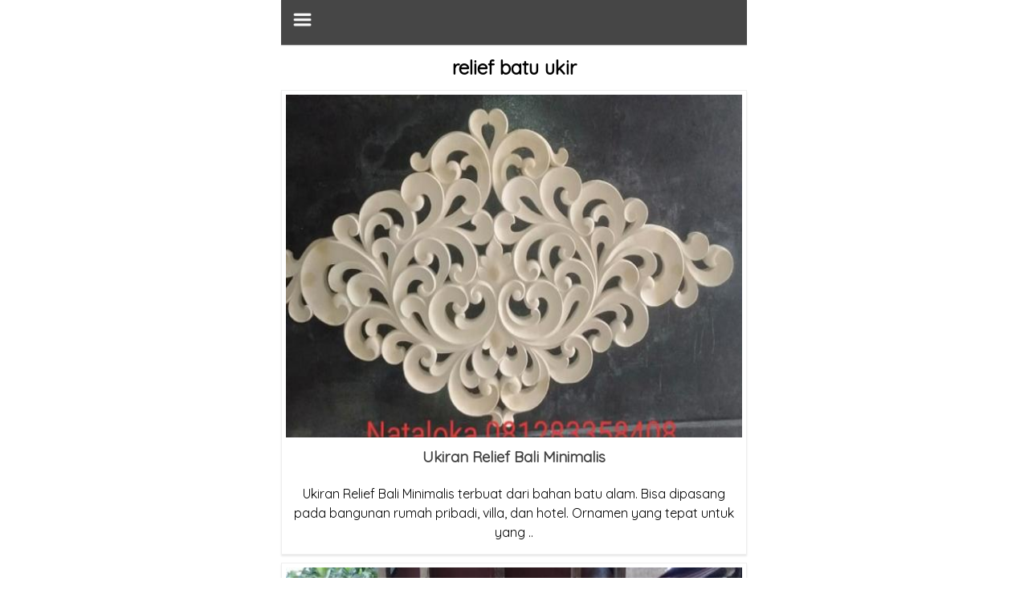

--- FILE ---
content_type: text/html; charset=UTF-8
request_url: https://www.nataloka.com/amp/tag/relief-batu-ukir
body_size: 5300
content:
<!doctype html>
<html amp lang="en">
  <head>
  		  <meta name="google-site-verification" content="NRGtGSpgn4-972W0Wz5p1ZeESikSMeVgMF6CU7RrIfo" />	    <meta charset="utf-8">
    <meta name="viewport" content="width=device-width,minimum-scale=1,initial-scale=1">
    <meta name="theme-color" content="#696969" />
	<meta name="apple-mobile-web-app-status-bar-style" content="#696969">

	<title>✅ relief batu ukir</title>
    <meta name="description" content="relief batu ukir - relief batu ukir">      
    <meta name="keywords" content="relief batu ukir">
    <meta name="author" content="Nataloka.com">
    <meta property="og:type"               content="article" />
    <meta property="og:title"              content="✅ relief batu ukir" />
    <meta property="og:description"        content="relief batu ukir - relief batu ukir" />
    <meta property="og:image"              content="https://www.nataloka.com/image/logo-1.png" />
    <meta property="og:image:width" content="500" />
    <meta property="og:image:height" content="450" />
    <meta property="og:site_name" content="NATALOKA" />
    <meta property="og:url" content="https://www.nataloka.com/amp/tag/relief-batu-ukir"/>
    <meta name="twitter:card" content="summary" />
    <meta name="twitter:description" content="relief batu ukir - relief batu ukir" />
    <meta name="twitter:title" content="✅ relief batu ukir" />
    <meta name="twitter:image" content="https://www.nataloka.com/image/logo-1.png" />
    
    	<link rel="icon" type="image/png" href="https://www.nataloka.com/image/logo-1.png">
    <link href="https://fonts.googleapis.com/css?family=Quicksand" rel="stylesheet">
    <link rel="canonical" href="https://www.nataloka.com/tag/relief-batu-ukir">

    			
	<style amp-boilerplate>body{-webkit-animation:-amp-start 8s steps(1,end) 0s 1 normal both;-moz-animation:-amp-start 8s steps(1,end) 0s 1 normal both;-ms-animation:-amp-start 8s steps(1,end) 0s 1 normal both;animation:-amp-start 8s steps(1,end) 0s 1 normal both}@-webkit-keyframes -amp-start{from{visibility:hidden}to{visibility:visible}}@-moz-keyframes -amp-start{from{visibility:hidden}to{visibility:visible}}@-ms-keyframes -amp-start{from{visibility:hidden}to{visibility:visible}}@-o-keyframes -amp-start{from{visibility:hidden}to{visibility:visible}}@keyframes  -amp-start{from{visibility:hidden}to{visibility:visible}}</style><noscript><style amp-boilerplate>body{-webkit-animation:none;-moz-animation:none;-ms-animation:none;animation:none}</style></noscript>
    <style amp-custom>
	    *{box-sizing:inherit;}
	    html{box-sizing:border-box;-ms-overflow-style:scrollbar;line-height: 1.15; }
	    body{width: 100%;font-family:'Quicksand';line-height: 1.5;background: #fff;overflow: hidden;}
	    main{max-width: 580px;margin: 0 auto;background: #fff}
      a{text-decoration: none;color: #247aff;}
      h1,h2,h3,h4,h5,h6{margin: 10px;}
      footer{color: #3c3c3c;text-align: left;padding:10px 20px;border-top:1.5px solid #e3e3e3;margin-top: 40px;margin-bottom: 20px}
      footer:before{content: "";width: 95%;display: block;height: 2px;background: #e3e3e3;margin: auto;margin-top: 10px;margin-bottom: 35px;}
      p{font-size: 14.7px;line-height: 1.8;}
	    #nav > a{display: none;text-decoration: none;color: #fff;font-size: 16px;}
	    #nav li{position: relative;}
	    #nav > ul{height: 3.75em;}
	    #nav > ul > li{width: 25%;height: 100%;float: left;text-align: center;}
	    #nav > ul > li a{text-decoration: none;color: #fff;font-size: 14px;padding: 0.5rem;display: block;}
	    #nav > ul > li a:hover{background: #fff;color: #000}
	    #nav li ul{display: none;position: absolute;top: 100%;list-style: none;}
	    #nav li:hover ul{display: contents;list-style: none;}
	    #nav{position: relative;background: #464646;padding: 12px 14px;z-index: 20;border-bottom: 1px solid #585858;box-shadow: 0 1px 1px rgba(100,100,100,0.3);}
	    #nav > a{text-decoration: none;color: #fff;font-size: 16px;}
	    #nav:not( :target ) > a:first-of-type,#nav:target > a:last-of-type{display: block;text-decoration: none;color: #fff;font-size: 16px;}
	    #nav > ul{height: auto;display: none;position: absolute;left: 0;right: 0;background: #696969;top: 30px}
	    #nav:target > ul{display: block;padding: 0.5rem 0px;list-style: none;}
	    #nav > ul > li{width: 100%;float: none;}
	    #nav li ul{position: static;}
      .btn{text-decoration: none;padding: 7px 25px;background: #545454;color: #fff;border-radius: 3px;font-size: 14px;letter-spacing: 2px;box-shadow: 0 5px 7px rgba(220,220,220,1);transition: 0.1s}
	    .btn:hover{color: #545454;background: #eee;font-weight: 600;box-shadow: 0 2px 7px rgba(0,0,0,0.3)}
	    .pagination{display: inline-block;padding-left: 0;margin: 20px 0;border-radius: 4px;}
		.pagination > li {display: inline;}
		.pagination > li > a, .pagination > li > span {position: relative;float: left;padding: 6px 12px;margin-left: -1px;line-height: 1.42857143;color: #696969;text-decoration: none;background-color: #fff;border: 1px solid #fff;}
		.pagination > .active > a, .pagination > .active > span, .pagination > .active > a:hover, .pagination > .active > span:hover, .pagination > .active > a:focus, .pagination > .active > span:focus {z-index: 2;color: #fff;cursor: default;background-color: #696969;border-color: #428bca;}
		.tag{text-decoration: none;color: #fff;padding: 0px 5px;background: #929292;border: 1px solid #949494;border-radius: 3px;font-size: 14px;transition: 0.1s;}
    .tag:hover{background: #797676}
		.text-white{color:#fff}
		.text-center{text-align: center}
		.no-decoration{text-decoration: none;}
    .link-grey{text-decoration: none;color: #666666;font-weight: 500;transition: 0.1s; padding: 4px 10px;border:1.5px solid transparent;}
    .link-grey:before{content: "";display: inline-flex;width: 10px;background: #eee;height: 10px;margin-right: 11px;border-radius: 10px;}
		.link-grey:hover{background: #e3e3e3;border:0.5px solid #efefef;border-radius: 4px}
		.block-section{display: block;margin-bottom: 30px}	}
		.p-0-5{padding:0 5px}
		.p-0-10{padding:0 10px}
		.p-0-15{padding:0 15px}
		.m-t-20{margin-top: 20px}
		.m-b-20{margin-bottom: 30px}
		.m-b-30{margin-bottom: 30px}
		.p-10{padding: 10px}
		.card{padding: 5px;margin-bottom: 10px;border: 1px solid #efefef;box-shadow: 0 1.5px 2px rgba(200,200,200,0.4)}
		.link-title{text-decoration: none;color: #464646;text-align: center;}
		.share{bottom: 10px;position: relative;}
		.share-email{background-color: #F14336}
		.share-wa{background-color: #65BC54}
		.share-line{background-color: #3FD037}
		.share-facebook{background-color: #3B5998}
		.share-twitter{background-color: #55ACEE}
		.widget{border:1px solid #efefef;margin-top: 20px;font-size: 15px;}
		.widget h4{margin: 0;color:#000;padding: 3px;color: #fff;background: #696969;text-align: center;}
		.widget div{padding: 0 0.5rem}
		.list_page{display: flex;border: 2px solid #efefef;margin-bottom: 10px}
		.list_page .image{width: 40%}
		.list_page .article{width: 60%;padding: 0 15px}
		.list_page .article a{text-decoration: none;}
		.list_page .article h4{margin-bottom: 10px;margin-top: 15px;margin-left: 0px;}
    </style>
    <script async src="https://cdn.ampproject.org/v0.js"></script>
      </head>
  <body>
    <main>
		<nav id="nav" role="navigation">
			<a href="#nav" title="Show navigation"><amp-img src="https://www.nataloka.com/img/menu.png" width="25px" height="25px"></amp-img></a>
			<a href="#" title="Hide navigation">Close</a>
			<ul>
										<li>
											<a href="" title="Home">
											Home
							</a>
										</li>
										<li>
											<a href="#" title="Patung">
											Patung
							</a>
											<ul>
													<li ><a href="https://www.nataloka.com/amp/link/patung-ikan" title="Patung Ikan">Patung Ikan</a></li>
													<li ><a href="https://www.nataloka.com/amp/link/patung-bengong" title="Patung bengong">Patung bengong</a></li>
													<li ><a href="https://www.nataloka.com/amp/link/patung-dewa" title="Patung dewa">Patung dewa</a></li>
													<li ><a href="https://www.nataloka.com/amp/link/patung-budha" title="Patung Budha">Patung Budha</a></li>
													<li ><a href="https://www.nataloka.com/amp/link/patung-ganesha" title="Patung Ganesha">Patung Ganesha</a></li>
													<li ><a href="https://www.nataloka.com/amp/link/patung-garuda" title="Patung Garuda">Patung Garuda</a></li>
													<li ><a href="https://www.nataloka.com/amp/link/patung-kodok" title="Patung kodok">Patung kodok</a></li>
													<li ><a href="https://www.nataloka.com/amp/link/patung-naga" title="Patung naga">Patung naga</a></li>
													<li ><a href="https://www.nataloka.com/amp/link/patung-seke-gong" title="Patung seke gong">Patung seke gong</a></li>
													<li ><a href="https://www.nataloka.com/amp/link/patung-singa" title="Patung singa">Patung singa</a></li>
													<li ><a href="https://www.nataloka.com/amp/link/patung-tari-bali" title="Patung tari bali">Patung tari bali</a></li>
													<li ><a href="https://www.nataloka.com/amp/link/patung-bali" title="Patung bali">Patung bali</a></li>
													<li ><a href="https://www.nataloka.com/amp/link/patung-barong" title="Patung barong">Patung barong</a></li>
													<li ><a href="https://www.nataloka.com/amp/link/patung-dengan-busana-bali" title="Patung dengan busana bali">Patung dengan busana bali</a></li>
													<li ><a href="https://www.nataloka.com/amp/link/patung-dewi" title="Patung dewi">Patung dewi</a></li>
													<li ><a href="https://www.nataloka.com/amp/link/patung-hanoman" title="Patung Hanoman">Patung Hanoman</a></li>
													<li ><a href="https://www.nataloka.com/amp/link/patung-kakek" title="Patung kakek">Patung kakek</a></li>
													<li ><a href="https://www.nataloka.com/amp/link/patung-monyet" title="Patung monyet">Patung monyet</a></li>
													<li ><a href="https://www.nataloka.com/amp/link/patung-rangda" title="Patung rangda">Patung rangda</a></li>
													<li ><a href="https://www.nataloka.com/amp/link/patung-tertawa" title="Patung tertawa">Patung tertawa</a></li>
													<li ><a href="https://www.nataloka.com/amp/link/patung-wajah-besar" title="Patung wajah besar">Patung wajah besar</a></li>
													<li ><a href="https://www.nataloka.com/amp/link/harga-ukiran-batu-paras-bali-motif-raksasa" title="Harga ukiran batu paras bali motif raksasa.">Harga ukiran batu paras bali motif raksasa.</a></li>
													<li ><a href="https://www.nataloka.com/amp/link/harga-ukiran-batu-paras-bali-motif-raksasa-2" title="Harga ukiran batu paras bali motif raksasa.">Harga ukiran batu paras bali motif raksasa.</a></li>
													<li ><a href="https://www.nataloka.com/amp/link/harga-ukiran-paras-bali-motif-patung-raksasa" title="Harga ukiran paras bali motif patung raksasa.">Harga ukiran paras bali motif patung raksasa.</a></li>
													<li ><a href="https://www.nataloka.com/amp/link/patung-ganesa" title="Patung ganesa">Patung ganesa</a></li>
													<li ><a href="https://www.nataloka.com/amp/link/patung-ganesa-2" title="Patung Ganesa">Patung Ganesa</a></li>
													<li ><a href="https://www.nataloka.com/amp/link/patung-ganesa-3" title="Patung Ganesa">Patung Ganesa</a></li>
													<li ><a href="https://www.nataloka.com/amp/link/patung-selamat-datang" title="Patung selamat datang">Patung selamat datang</a></li>
													<li ><a href="https://www.nataloka.com/amp/link/hiasan-rumah-motif-patung-medahmalen" title="Hiasan rumah motif patung Medah,malen">Hiasan rumah motif patung Medah,malen</a></li>
													<li ><a href="https://www.nataloka.com/amp/link/hiasan-rumah-motif-patung-bonti" title="Hiasan Rumah Motif Patung Bonti">Hiasan Rumah Motif Patung Bonti</a></li>
													<li ><a href="https://www.nataloka.com/amp/link/patung-air-mancur" title="Patung Air mancur">Patung Air mancur</a></li>
													<li ><a href="https://www.nataloka.com/amp/link/hiasa-rumah-mewah-motif-patung-budha" title="Hiasa Rumah Mewah motif patung Budha">Hiasa Rumah Mewah motif patung Budha</a></li>
													<li ><a href="https://www.nataloka.com/amp/link/hiasan-dekorasi-rumah-motif-patung-ganesa" title="Hiasan Dekorasi Rumah Motif Patung Ganesa">Hiasan Dekorasi Rumah Motif Patung Ganesa</a></li>
													<li ><a href="https://www.nataloka.com/amp/link/dekorasi-rumah-motif-patung" title="Dekorasi Rumah motif patung">Dekorasi Rumah motif patung</a></li>
													<li ><a href="https://www.nataloka.com/amp/link/dekorasi-rumah-motig-patung-penari" title="Dekorasi Rumah motig patung Penari">Dekorasi Rumah motig patung Penari</a></li>
													<li ><a href="https://www.nataloka.com/amp/link/patung-ganesa-4" title="Patung Ganesa">Patung Ganesa</a></li>
													<li ><a href="https://www.nataloka.com/amp/link/patung-ganesa-5" title="Patung Ganesa">Patung Ganesa</a></li>
													<li ><a href="https://www.nataloka.com/amp/link/patung-selamat-datang-2" title="Patung selamat Datang">Patung selamat Datang</a></li>
													<li ><a href="https://www.nataloka.com/amp/link/patung-merdah-malen" title="Patung Merdah Malen">Patung Merdah Malen</a></li>
													<li ><a href="https://www.nataloka.com/amp/link/patung-singa-bali" title="Patung Singa Bali">Patung Singa Bali</a></li>
													<li ><a href="https://www.nataloka.com/amp/link/patung-mimpi" title="Patung Mimpi">Patung Mimpi</a></li>
													<li ><a href="https://www.nataloka.com/amp/link/patung-selamat-datang-3" title="Patung  Selamat Datang">Patung  Selamat Datang</a></li>
													<li ><a href="https://www.nataloka.com/amp/link/patung-selamat-datang-4" title="Patung Selamat Datang">Patung Selamat Datang</a></li>
													<li ><a href="https://www.nataloka.com/amp/link/patung-kodok-2" title="Patung Kodok">Patung Kodok</a></li>
													<li ><a href="https://www.nataloka.com/amp/link/patung-kodok-3" title="Patung Kodok">Patung Kodok</a></li>
													<li ><a href="https://www.nataloka.com/amp/link/dekorasi-rumah-motif-patung-selamat-datang" title="Dekorasi Rumah motif Patung Selamat Datang">Dekorasi Rumah motif Patung Selamat Datang</a></li>
													<li ><a href="https://www.nataloka.com/amp/link/patung-selamat-datang-5" title="Patung Selamat Datang">Patung Selamat Datang</a></li>
													<li ><a href="https://www.nataloka.com/amp/link/patung-dewi-saraswati" title="Patung Dewi Saraswati">Patung Dewi Saraswati</a></li>
													<li ><a href="https://www.nataloka.com/amp/link/patung-dewi-saraswati-1-1.html" title="Jual Patung Dewi Saraswati Paras Jogja di Bali">Jual Patung Dewi Saraswati Paras Jogja di Bali</a></li>
													<li ><a href="https://www.nataloka.com/amp/link/patung-air-mancur-ikan.html" title="Jual Patung Air Mancur Bali Untuk Kolam Ikan/Renang">Jual Patung Air Mancur Bali Untuk Kolam Ikan/Renang</a></li>
													<li ><a href="https://www.nataloka.com/amp/link/patung-dewi-sri-1-2.html" title="Jual Patung Dewi Sri Khas Bali">Jual Patung Dewi Sri Khas Bali</a></li>
													<li ><a href="https://www.nataloka.com/amp/link/patung-raksasa-jika.html" title="Patung Hiasan Rumah Bali Motif Raksasa">Patung Hiasan Rumah Bali Motif Raksasa</a></li>
													<li ><a href="https://www.nataloka.com/amp/link/patung-randa.html" title="Harga Patung Rangda Khas Bali">Harga Patung Rangda Khas Bali</a></li>
													<li ><a href="https://www.nataloka.com/amp/link/ukiran-bali-:-patung-motif-garuda.html" title="Jual Patung Garuda Bali Bahan Batu Paras Jogja">Jual Patung Garuda Bali Bahan Batu Paras Jogja</a></li>
													<li ><a href="https://www.nataloka.com/amp/link/ukiran-bali-:-patung-motif-raksasa.html" title="Tempat Jual Patung Motif Dewa-Dewi dan Raksasa di Bali">Tempat Jual Patung Motif Dewa-Dewi dan Raksasa di Bali</a></li>
													<li ><a href="https://www.nataloka.com/amp/link/ukiran-bali-:-patung-motif-dewa.html" title="Jual Patung Dewa Dewi Hindu di Bali dari Batu Paras Jogja">Jual Patung Dewa Dewi Hindu di Bali dari Batu Paras Jogja</a></li>
													<li ><a href="https://www.nataloka.com/amp/link/patung-budhha.html" title="Jual Patung Buddha Dari Batu Alam di Bali">Jual Patung Buddha Dari Batu Alam di Bali</a></li>
													<li ><a href="https://www.nataloka.com/amp/link/patung-batu-alam-motif-wanita.html" title="Patung Batu Alam Motif Wanita">Patung Batu Alam Motif Wanita</a></li>
													<li ><a href="https://www.nataloka.com/amp/link/patung-paras-bali-motif-dewa-ganesha.html" title="Patung Paras Bali Motif Dewa Ganesha">Patung Paras Bali Motif Dewa Ganesha</a></li>
													<li ><a href="https://www.nataloka.com/amp/link/patung-kuda-bali-batu-alam.html" title="Patung Kuda Bali Batu Alam">Patung Kuda Bali Batu Alam</a></li>
													<li ><a href="https://www.nataloka.com/amp/link/patung-ukiran-bali-motif-ganesha.html" title="Patung Ukiran Bali Motif Ganesha">Patung Ukiran Bali Motif Ganesha</a></li>
													<li ><a href="https://www.nataloka.com/amp/link/patung-air-mancur-ikan.html" title="Patung Air Mancur Ikan">Patung Air Mancur Ikan</a></li>
													<li ><a href="https://www.nataloka.com/amp/link/patung-air-mancur-kolam-renang.html" title="Patung Air Mancur Kolam Renang">Patung Air Mancur Kolam Renang</a></li>
													<li ><a href="https://www.nataloka.com/amp/link/patung-pancuran-kolam.html" title="Patung Pancuran Kolam">Patung Pancuran Kolam</a></li>
													<li ><a href="https://www.nataloka.com/amp/link/patung-air-mancur-kolam.html" title="Patung Air Mancur Kolam">Patung Air Mancur Kolam</a></li>
													<li ><a href="https://www.nataloka.com/amp/link/patung-pancuran-kolam-ikan.html" title="Patung Pancuran Kolam Ikan">Patung Pancuran Kolam Ikan</a></li>
													<li ><a href="https://www.nataloka.com/amp/link/patung-air-mancur-kolam-ikan.html" title="Patung Air Mancur Kolam Ikan">Patung Air Mancur Kolam Ikan</a></li>
													<li ><a href="https://www.nataloka.com/amp/link/patung-kolam-renang.html" title="Patung Kolam Renang">Patung Kolam Renang</a></li>
											</ul>
										</li>
										<li>
											<a href="#" title="Lampu">
											Lampu
							</a>
											<ul>
													<li ><a href="https://www.nataloka.com/amp/link/ukiran-lampu-dinding" title="Ukiran lampu dinding">Ukiran lampu dinding</a></li>
													<li ><a href="https://www.nataloka.com/amp/link/ukiran-lampu-motif-bunga" title="Ukiran lampu motif bunga">Ukiran lampu motif bunga</a></li>
													<li ><a href="https://www.nataloka.com/amp/link/ukiran-lampu-motif-jepun" title="Ukiran lampu motif jepun">Ukiran lampu motif jepun</a></li>
													<li ><a href="https://www.nataloka.com/amp/link/ukiran-lampu-taman" title="Ukiran lampu taman">Ukiran lampu taman</a></li>
													<li ><a href="https://www.nataloka.com/amp/link/ukiran-lampu-jaring" title="Ukiran Lampu jaring">Ukiran Lampu jaring</a></li>
													<li ><a href="https://www.nataloka.com/amp/link/lampu-taman-hiasan-rumah" title="Lampu taman hiasan rumah.">Lampu taman hiasan rumah.</a></li>
													<li ><a href="https://www.nataloka.com/amp/link/lampu-taman" title="Lampu Taman">Lampu Taman</a></li>
													<li ><a href="https://www.nataloka.com/amp/link/lampu-taman-2" title="Lampu Taman">Lampu Taman</a></li>
													<li ><a href="https://www.nataloka.com/amp/link/hiasan-rumah-mtif-lampu-taman" title="Hiasan Rumah Mtif Lampu Taman">Hiasan Rumah Mtif Lampu Taman</a></li>
													<li ><a href="https://www.nataloka.com/amp/link/hiasan-rumah-motif-lampu-taman" title="Hiasan Rumah Motif Lampu Taman">Hiasan Rumah Motif Lampu Taman</a></li>
													<li ><a href="https://www.nataloka.com/amp/link/lampu-taman-motif-jepun" title="Lampu Taman Motif Jepun">Lampu Taman Motif Jepun</a></li>
													<li ><a href="https://www.nataloka.com/amp/link/lampu-taman-motif-babu" title="Lampu Taman Motif Babu">Lampu Taman Motif Babu</a></li>
													<li ><a href="https://www.nataloka.com/amp/link/lampu-taman-3" title="Lampu Taman">Lampu Taman</a></li>
													<li ><a href="https://www.nataloka.com/amp/link/lampu-taman-4" title="Lampu Taman">Lampu Taman</a></li>
													<li ><a href="https://www.nataloka.com/amp/link/lampu-taman-5" title="Lampu Taman">Lampu Taman</a></li>
													<li ><a href="https://www.nataloka.com/amp/link/lampu-taman-6" title="Lampu Taman">Lampu Taman</a></li>
													<li ><a href="https://www.nataloka.com/amp/link/lampu-taman-7" title="Lampu Taman">Lampu Taman</a></li>
													<li ><a href="https://www.nataloka.com/amp/link/ukiran-lampu-taman-1-1.html" title="Ukiran Lampu Taman">Ukiran Lampu Taman</a></li>
													<li ><a href="https://www.nataloka.com/amp/link/tempat-lampu-taman.html" title="Tempat Lampu Taman">Tempat Lampu Taman</a></li>
													<li ><a href="https://www.nataloka.com/amp/link/lampu-batu-alam-taman.html" title="Lampu Batu Alam Taman">Lampu Batu Alam Taman</a></li>
													<li ><a href="https://www.nataloka.com/amp/link/lampu-taman-batu-alam-bali.html" title="Lampu Taman Batu Alam Bali">Lampu Taman Batu Alam Bali</a></li>
													<li ><a href="https://www.nataloka.com/amp/link/lampu-pagar-batu-alam-taman.html" title="Lampu Pagar Batu Alam Taman">Lampu Pagar Batu Alam Taman</a></li>
													<li ><a href="https://www.nataloka.com/amp/link/lampu-taman-batu-candi.html" title="Lampu Taman Batu Candi">Lampu Taman Batu Candi</a></li>
													<li ><a href="https://www.nataloka.com/amp/link/lampu-taman-batu-paras.html" title="Lampu Taman Batu Paras">Lampu Taman Batu Paras</a></li>
													<li ><a href="https://www.nataloka.com/amp/link/lampu-taman-dari-batu-alam.html" title="Lampu Taman Dari Batu Alam">Lampu Taman Dari Batu Alam</a></li>
													<li ><a href="https://www.nataloka.com/amp/link/ukiran-tempat-lampu-taman.html" title="Ukiran Tempat Lampu Taman">Ukiran Tempat Lampu Taman</a></li>
													<li ><a href="https://www.nataloka.com/amp/link/lampu-taman-batu-alam-bali.html" title="Lampu Taman Batu Alam Bali">Lampu Taman Batu Alam Bali</a></li>
													<li ><a href="https://www.nataloka.com/amp/link/lampu-taman-dari-batu-alam-1-1.html" title="Lampu Taman Dari Batu Alam">Lampu Taman Dari Batu Alam</a></li>
													<li ><a href="https://www.nataloka.com/amp/link/tempat-lampu-taman-batu-alam-bali.html" title="Tempat Lampu Taman Batu Alam Bali">Tempat Lampu Taman Batu Alam Bali</a></li>
											</ul>
										</li>
										<li>
											<a href="#" title="Gorong Gorong">
											Gorong Gorong
							</a>
											<ul>
													<li ><a href="https://www.nataloka.com/amp/link/gorong-gorong" title="Gorong gorong motif bunga">Gorong gorong motif bunga</a></li>
													<li ><a href="https://www.nataloka.com/amp/link/ukiran-bali-gorong-gorong" title="Ukiran bali gorong gorong">Ukiran bali gorong gorong</a></li>
													<li ><a href="https://www.nataloka.com/amp/link/gorong-gorong-hiasan-tamana" title="Gorong gorong hiasan tamana">Gorong gorong hiasan tamana</a></li>
													<li ><a href="https://www.nataloka.com/amp/link/gorong-gorong-kepala-budha" title="Gorong gorong kepala budha">Gorong gorong kepala budha</a></li>
													<li ><a href="https://www.nataloka.com/amp/link/gorong-gorong-batu-kapur" title="Gorong gorong batu kapur">Gorong gorong batu kapur</a></li>
													<li ><a href="https://www.nataloka.com/amp/link/gorong-gorong-motif-daun" title="Gorong gorong motif daun">Gorong gorong motif daun</a></li>
													<li ><a href="https://www.nataloka.com/amp/link/harga-ukiran-batu-alam-motif-util-gorong-gorong" title="Harga ukiran batu alam motif util gorong gorong">Harga ukiran batu alam motif util gorong gorong</a></li>
													<li ><a href="https://www.nataloka.com/amp/link/harga-sendi-paras-jogja" title="Harga sendi paras jogja.">Harga sendi paras jogja.</a></li>
													<li ><a href="https://www.nataloka.com/amp/link/hiasan-rumah-motif-gorong-bambu" title="Hiasan Rumah motif Gorong Bambu">Hiasan Rumah motif Gorong Bambu</a></li>
													<li ><a href="https://www.nataloka.com/amp/link/hiasan-rumah-motif-gorong-lotus" title="Hiasan Rumah Motif Gorong Lotus">Hiasan Rumah Motif Gorong Lotus</a></li>
													<li ><a href="https://www.nataloka.com/amp/link/hiasan-rumah-motif-gorong-bunga-jepun" title="Hiasan Rumah Motif Gorong Bunga Jepun">Hiasan Rumah Motif Gorong Bunga Jepun</a></li>
													<li ><a href="https://www.nataloka.com/amp/link/gorong-gorong-motif-lotus" title="Gorong Gorong motif Lotus">Gorong Gorong motif Lotus</a></li>
											</ul>
										</li>
										<li>
											<a href="contact.html" title="Contact">
											Contact
							</a>
										</li>
										<li>
											<a href="gallery.html" title="Gallery">
											Gallery
							</a>
										</li>
										<li>
											<a href="blog/" title="Blog">
											Blog
							</a>
										</li>
							</ul>
		</nav>
		  <section class="block-section">
      <div class="p-0-5 text-center">
        <h1 class="text-center">
          relief batu ukir          
        </h1>

        <div class="card">
            <a href="https://www.nataloka.com/amp/link/ukiran-relief-bali-minimalis.html" title="Ukiran Relief Bali Minimalis">
              <amp-img alt="Ukiran Relief Bali Minimalis"
                src="https://www.nataloka.com/gambar/580x370/Ukiran-Relief-Bali-Minimalis-(1).jpeg"
                width="1.33"
                height="1"
                layout="responsive">
              </amp-img>
            </a>
            <a href="https://www.nataloka.com/amp/link/ukiran-relief-bali-minimalis.html" title="Ukiran Relief Bali Minimalis" class="link-title" ">
              <h3>Ukiran Relief Bali Minimalis</h3>
            </a>
            <div class="p-10">            
              Ukiran Relief Bali Minimalis terbuat dari bahan batu alam. Bisa dipasang pada bangunan rumah pribadi, villa, dan hotel. Ornamen yang tepat untuk yang ..
            </div>
          </div>
                              <div class="card">
            <a href="https://www.nataloka.com/amp/link/ukir-relief-bali-minimalis.html" title="Ukir Relief Bali Minimalis">
              <amp-img alt="Ukir Relief Bali Minimalis"
                src="https://www.nataloka.com/gambar/580x370/Ukir-Relief-Bali-Minimalis-(1).jpeg"
                width="1.33"
                height="1"
                layout="responsive">
              </amp-img>
            </a>
            <a href="https://www.nataloka.com/amp/link/ukir-relief-bali-minimalis.html" title="Ukir Relief Bali Minimalis" class="link-title" ">
              <h3>Ukir Relief Bali Minimalis</h3>
            </a>
            <div class="p-10">            
              Ukir Relief Bali Minimalis&nbsp;terbuat dari bahan batu alam. Bisa dipasang pada bangunan rumah pribadi, villa, dan hotel. Ornamen yang tepat untuk ya..
            </div>
          </div>
                              <div class="card">
            <a href="https://www.nataloka.com/amp/link/relief-pilar-rumah-bali.html" title="Relief Pilar Rumah Bali">
              <amp-img alt="Relief Pilar Rumah Bali"
                src="https://www.nataloka.com/gambar/580x370/Relief-Pilar-Rumah-Bali.jpeg"
                width="1.33"
                height="1"
                layout="responsive">
              </amp-img>
            </a>
            <a href="https://www.nataloka.com/amp/link/relief-pilar-rumah-bali.html" title="Relief Pilar Rumah Bali" class="link-title" ">
              <h3>Relief Pilar Rumah Bali</h3>
            </a>
            <div class="p-10">            
              Relief Pilar Rumah Bali terbuat dari bahan batu alam. Bisa dipasang pada bangunan rumah pribadi, villa, dan hotel. Ornamen yang tepat untuk yang ingin..
            </div>
          </div>
                              <div class="card">
            <a href="https://www.nataloka.com/amp/link/relief-batu-ukir-motif-mahabharata.html" title="Relief Batu Ukir Motif Mahabharata">
              <amp-img alt="Relief Batu Ukir Motif Mahabharata"
                src="https://www.nataloka.com/gambar/580x370/Relief-Batu-Ukir-Motif-Mahabharata.jpeg"
                width="1.33"
                height="1"
                layout="responsive">
              </amp-img>
            </a>
            <a href="https://www.nataloka.com/amp/link/relief-batu-ukir-motif-mahabharata.html" title="Relief Batu Ukir Motif Mahabharata" class="link-title" ">
              <h3>Relief Batu Ukir Motif Mahabharata</h3>
            </a>
            <div class="p-10">            
              Relief Batu Ukir Motif Mahabharata&nbsp;terbuat dari bahan batu alam. Bisa dipasang di dinding bangunan rumah pribadi, villa, dan hotel. Ornamen yang ..
            </div>
          </div>
                              <div class="card">
            <a href="https://www.nataloka.com/amp/link/hiasan-dinding-relief-motif-merak.html" title="Hiasan Dinding Relief Motif Merak">
              <amp-img alt="Hiasan Dinding Relief Motif Merak"
                src="https://www.nataloka.com/gambar/580x370/Hiasan-Dinding-Relief-Motif-Merak.jpeg"
                width="1.33"
                height="1"
                layout="responsive">
              </amp-img>
            </a>
            <a href="https://www.nataloka.com/amp/link/hiasan-dinding-relief-motif-merak.html" title="Hiasan Dinding Relief Motif Merak" class="link-title" ">
              <h3>Hiasan Dinding Relief Motif Merak</h3>
            </a>
            <div class="p-10">            
              Hiasan Dinding Relief Motif Merak terbuat dari bahan batu alam. Bisa dipasang di dinding bangunan rumah pribadi, villa, dan hotel. Sangat cocok untuk ..
            </div>
          </div>
                              <div class="card">
            <a href="https://www.nataloka.com/amp/link/relief-ukiran-pohon-kelapa" title="Relief ukiran pohon kelapa">
              <amp-img alt="Relief ukiran pohon kelapa"
                src="https://www.nataloka.com/gambar/580x370/relief-ukiran-pohon-kelapa.jpg"
                width="1.33"
                height="1"
                layout="responsive">
              </amp-img>
            </a>
            <a href="https://www.nataloka.com/amp/link/relief-ukiran-pohon-kelapa" title="Relief ukiran pohon kelapa" class="link-title" ">
              <h3>Relief ukiran pohon kelapa</h3>
            </a>
            <div class="p-10">            
              Bahan : Batu paras jogja putih

Ukuran :Lebar cm, Tinggi cm, Tebal cm

Jenis ukiran : Pahat

Harga : Silahkan hubungi kami

Kontak

Hp / WA ..
            </div>
          </div>
                              <div class="card">
            <a href="https://www.nataloka.com/amp/link/relief-ukiran-bambu" title="Relief ukiran bambu">
              <amp-img alt="Relief ukiran bambu"
                src="https://www.nataloka.com/gambar/580x370/relief-ukiran-bambu.jpg"
                width="1.33"
                height="1"
                layout="responsive">
              </amp-img>
            </a>
            <a href="https://www.nataloka.com/amp/link/relief-ukiran-bambu" title="Relief ukiran bambu" class="link-title" ">
              <h3>Relief ukiran bambu</h3>
            </a>
            <div class="p-10">            
              Bahan : Batu paras jogja putih

Ukuran :Lebar cm, Tinggi cm, Tebal cm

Jenis ukiran : Pahat

Harga : Silahkan hubungi kami

Kontak

Hp / WA ..
            </div>
          </div>
                              <div class="card">
            <a href="https://www.nataloka.com/amp/link/relief-terumbu-karang" title="Relief terumbu karang">
              <amp-img alt="Relief terumbu karang"
                src="https://www.nataloka.com/gambar/580x370/relief-terumbu-karang.jpg"
                width="1.33"
                height="1"
                layout="responsive">
              </amp-img>
            </a>
            <a href="https://www.nataloka.com/amp/link/relief-terumbu-karang" title="Relief terumbu karang" class="link-title" ">
              <h3>Relief terumbu karang</h3>
            </a>
            <div class="p-10">            
              Bahan : Batu paras jogja putih

Ukuran :Lebar cm, Tinggi cm, Tebal cm

Jenis ukiran : Pahat

Harga : Silahkan hubungi kami

Kontak

Hp / WA ..
            </div>
          </div>
                
          
        <div>
          <ul class="pagination"><li class="disabled"><span>&laquo;</span></li> <li class="active"><span>1</span></li><li><a href="https://www.nataloka.com/amp/tag/relief-batu-ukir?page=2">2</a></li><li><a href="https://www.nataloka.com/amp/tag/relief-batu-ukir?page=3">3</a></li> <li><a href="https://www.nataloka.com/amp/tag/relief-batu-ukir?page=2" rel="next">&raquo;</a></li></ul>    
        </div>
      </div>
  </section>
		<footer>
			<div>
									<a href="https://www.nataloka.com/amp/sitemap.xml" title="Sitemap" >Sitemap</a> /
									<a href="https://www.nataloka.com/amp/gallery.html" title="Gallery" >Gallery</a> /
									<a href="https://www.nataloka.com/amp/blog/" title="Blog" >Blog</a> /
								<br>
			</div>
			<div>
				
													                <div>
					<h3>Categorys</h3>
		<p><a href="https://www.nataloka.com/amp/category/sanggah--pelinggih.html" title="Sanggah / Pelinggih" class="link-grey">Sanggah / Pelinggih</a></p>
		<p><a href="https://www.nataloka.com/amp/category/relief.html" title="Relief" class="link-grey">Relief</a></p>
		<p><a href="https://www.nataloka.com/amp/category/patung.html" title="Patung" class="link-grey">Patung</a></p>
		<p><a href="https://www.nataloka.com/amp/category/lampu.html" title="Lampu" class="link-grey">Lampu</a></p>
		<p><a href="https://www.nataloka.com/amp/category/gorong-gorong.html" title="Gorong Gorong" class="link-grey">Gorong Gorong</a></p>
		<p><a href="https://www.nataloka.com/amp/category/lisplang.html" title="Lisplang" class="link-grey">Lisplang</a></p>
		<br>                </div>
													
				
													                <div>
					<h3>Menu</h3>
  
		<p><a href="" title="Home" class="link-grey">Home</a></p>	
      
   
    
      
   
    
      
   
    
      
   
		<p><a href="contact.html" title="Contact" class="link-grey">Contact</a></p>	
      
   
		<p><a href="gallery.html" title="Gallery" class="link-grey">Gallery</a></p>	
      
   
		<p><a href="blog/" title="Blog" class="link-grey">Blog</a></p>	
      
  
		<br>                </div>
													
							</div>
			<div class="text-center">
				<a href="https://www.nataloka.com" title="Normalpage" class="btn"><small>Go to Default Page</small></a>
				<br>
        <br>
				<p>
					Powered by <strong><a href="https://www.tayatha.com/" title="tayatha" target="_blank" >tayatha</a></strong>
				</p>
			</div>
		</footer>
    </main>
  </body>
</html>
